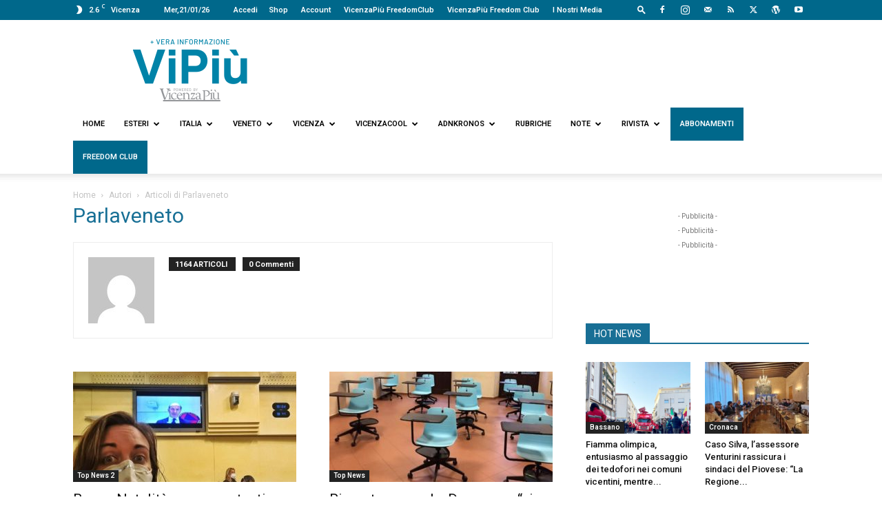

--- FILE ---
content_type: text/html; charset=utf-8
request_url: https://www.google.com/recaptcha/api2/anchor?ar=1&k=6LfRug8rAAAAAJjNW7K8Pgi99P_RqhYJpZp0ZBnP&co=aHR0cHM6Ly93d3cudmlwaXUuaXQ6NDQz&hl=en&v=PoyoqOPhxBO7pBk68S4YbpHZ&size=invisible&anchor-ms=20000&execute-ms=30000&cb=ya5skc3bgl7o
body_size: 48663
content:
<!DOCTYPE HTML><html dir="ltr" lang="en"><head><meta http-equiv="Content-Type" content="text/html; charset=UTF-8">
<meta http-equiv="X-UA-Compatible" content="IE=edge">
<title>reCAPTCHA</title>
<style type="text/css">
/* cyrillic-ext */
@font-face {
  font-family: 'Roboto';
  font-style: normal;
  font-weight: 400;
  font-stretch: 100%;
  src: url(//fonts.gstatic.com/s/roboto/v48/KFO7CnqEu92Fr1ME7kSn66aGLdTylUAMa3GUBHMdazTgWw.woff2) format('woff2');
  unicode-range: U+0460-052F, U+1C80-1C8A, U+20B4, U+2DE0-2DFF, U+A640-A69F, U+FE2E-FE2F;
}
/* cyrillic */
@font-face {
  font-family: 'Roboto';
  font-style: normal;
  font-weight: 400;
  font-stretch: 100%;
  src: url(//fonts.gstatic.com/s/roboto/v48/KFO7CnqEu92Fr1ME7kSn66aGLdTylUAMa3iUBHMdazTgWw.woff2) format('woff2');
  unicode-range: U+0301, U+0400-045F, U+0490-0491, U+04B0-04B1, U+2116;
}
/* greek-ext */
@font-face {
  font-family: 'Roboto';
  font-style: normal;
  font-weight: 400;
  font-stretch: 100%;
  src: url(//fonts.gstatic.com/s/roboto/v48/KFO7CnqEu92Fr1ME7kSn66aGLdTylUAMa3CUBHMdazTgWw.woff2) format('woff2');
  unicode-range: U+1F00-1FFF;
}
/* greek */
@font-face {
  font-family: 'Roboto';
  font-style: normal;
  font-weight: 400;
  font-stretch: 100%;
  src: url(//fonts.gstatic.com/s/roboto/v48/KFO7CnqEu92Fr1ME7kSn66aGLdTylUAMa3-UBHMdazTgWw.woff2) format('woff2');
  unicode-range: U+0370-0377, U+037A-037F, U+0384-038A, U+038C, U+038E-03A1, U+03A3-03FF;
}
/* math */
@font-face {
  font-family: 'Roboto';
  font-style: normal;
  font-weight: 400;
  font-stretch: 100%;
  src: url(//fonts.gstatic.com/s/roboto/v48/KFO7CnqEu92Fr1ME7kSn66aGLdTylUAMawCUBHMdazTgWw.woff2) format('woff2');
  unicode-range: U+0302-0303, U+0305, U+0307-0308, U+0310, U+0312, U+0315, U+031A, U+0326-0327, U+032C, U+032F-0330, U+0332-0333, U+0338, U+033A, U+0346, U+034D, U+0391-03A1, U+03A3-03A9, U+03B1-03C9, U+03D1, U+03D5-03D6, U+03F0-03F1, U+03F4-03F5, U+2016-2017, U+2034-2038, U+203C, U+2040, U+2043, U+2047, U+2050, U+2057, U+205F, U+2070-2071, U+2074-208E, U+2090-209C, U+20D0-20DC, U+20E1, U+20E5-20EF, U+2100-2112, U+2114-2115, U+2117-2121, U+2123-214F, U+2190, U+2192, U+2194-21AE, U+21B0-21E5, U+21F1-21F2, U+21F4-2211, U+2213-2214, U+2216-22FF, U+2308-230B, U+2310, U+2319, U+231C-2321, U+2336-237A, U+237C, U+2395, U+239B-23B7, U+23D0, U+23DC-23E1, U+2474-2475, U+25AF, U+25B3, U+25B7, U+25BD, U+25C1, U+25CA, U+25CC, U+25FB, U+266D-266F, U+27C0-27FF, U+2900-2AFF, U+2B0E-2B11, U+2B30-2B4C, U+2BFE, U+3030, U+FF5B, U+FF5D, U+1D400-1D7FF, U+1EE00-1EEFF;
}
/* symbols */
@font-face {
  font-family: 'Roboto';
  font-style: normal;
  font-weight: 400;
  font-stretch: 100%;
  src: url(//fonts.gstatic.com/s/roboto/v48/KFO7CnqEu92Fr1ME7kSn66aGLdTylUAMaxKUBHMdazTgWw.woff2) format('woff2');
  unicode-range: U+0001-000C, U+000E-001F, U+007F-009F, U+20DD-20E0, U+20E2-20E4, U+2150-218F, U+2190, U+2192, U+2194-2199, U+21AF, U+21E6-21F0, U+21F3, U+2218-2219, U+2299, U+22C4-22C6, U+2300-243F, U+2440-244A, U+2460-24FF, U+25A0-27BF, U+2800-28FF, U+2921-2922, U+2981, U+29BF, U+29EB, U+2B00-2BFF, U+4DC0-4DFF, U+FFF9-FFFB, U+10140-1018E, U+10190-1019C, U+101A0, U+101D0-101FD, U+102E0-102FB, U+10E60-10E7E, U+1D2C0-1D2D3, U+1D2E0-1D37F, U+1F000-1F0FF, U+1F100-1F1AD, U+1F1E6-1F1FF, U+1F30D-1F30F, U+1F315, U+1F31C, U+1F31E, U+1F320-1F32C, U+1F336, U+1F378, U+1F37D, U+1F382, U+1F393-1F39F, U+1F3A7-1F3A8, U+1F3AC-1F3AF, U+1F3C2, U+1F3C4-1F3C6, U+1F3CA-1F3CE, U+1F3D4-1F3E0, U+1F3ED, U+1F3F1-1F3F3, U+1F3F5-1F3F7, U+1F408, U+1F415, U+1F41F, U+1F426, U+1F43F, U+1F441-1F442, U+1F444, U+1F446-1F449, U+1F44C-1F44E, U+1F453, U+1F46A, U+1F47D, U+1F4A3, U+1F4B0, U+1F4B3, U+1F4B9, U+1F4BB, U+1F4BF, U+1F4C8-1F4CB, U+1F4D6, U+1F4DA, U+1F4DF, U+1F4E3-1F4E6, U+1F4EA-1F4ED, U+1F4F7, U+1F4F9-1F4FB, U+1F4FD-1F4FE, U+1F503, U+1F507-1F50B, U+1F50D, U+1F512-1F513, U+1F53E-1F54A, U+1F54F-1F5FA, U+1F610, U+1F650-1F67F, U+1F687, U+1F68D, U+1F691, U+1F694, U+1F698, U+1F6AD, U+1F6B2, U+1F6B9-1F6BA, U+1F6BC, U+1F6C6-1F6CF, U+1F6D3-1F6D7, U+1F6E0-1F6EA, U+1F6F0-1F6F3, U+1F6F7-1F6FC, U+1F700-1F7FF, U+1F800-1F80B, U+1F810-1F847, U+1F850-1F859, U+1F860-1F887, U+1F890-1F8AD, U+1F8B0-1F8BB, U+1F8C0-1F8C1, U+1F900-1F90B, U+1F93B, U+1F946, U+1F984, U+1F996, U+1F9E9, U+1FA00-1FA6F, U+1FA70-1FA7C, U+1FA80-1FA89, U+1FA8F-1FAC6, U+1FACE-1FADC, U+1FADF-1FAE9, U+1FAF0-1FAF8, U+1FB00-1FBFF;
}
/* vietnamese */
@font-face {
  font-family: 'Roboto';
  font-style: normal;
  font-weight: 400;
  font-stretch: 100%;
  src: url(//fonts.gstatic.com/s/roboto/v48/KFO7CnqEu92Fr1ME7kSn66aGLdTylUAMa3OUBHMdazTgWw.woff2) format('woff2');
  unicode-range: U+0102-0103, U+0110-0111, U+0128-0129, U+0168-0169, U+01A0-01A1, U+01AF-01B0, U+0300-0301, U+0303-0304, U+0308-0309, U+0323, U+0329, U+1EA0-1EF9, U+20AB;
}
/* latin-ext */
@font-face {
  font-family: 'Roboto';
  font-style: normal;
  font-weight: 400;
  font-stretch: 100%;
  src: url(//fonts.gstatic.com/s/roboto/v48/KFO7CnqEu92Fr1ME7kSn66aGLdTylUAMa3KUBHMdazTgWw.woff2) format('woff2');
  unicode-range: U+0100-02BA, U+02BD-02C5, U+02C7-02CC, U+02CE-02D7, U+02DD-02FF, U+0304, U+0308, U+0329, U+1D00-1DBF, U+1E00-1E9F, U+1EF2-1EFF, U+2020, U+20A0-20AB, U+20AD-20C0, U+2113, U+2C60-2C7F, U+A720-A7FF;
}
/* latin */
@font-face {
  font-family: 'Roboto';
  font-style: normal;
  font-weight: 400;
  font-stretch: 100%;
  src: url(//fonts.gstatic.com/s/roboto/v48/KFO7CnqEu92Fr1ME7kSn66aGLdTylUAMa3yUBHMdazQ.woff2) format('woff2');
  unicode-range: U+0000-00FF, U+0131, U+0152-0153, U+02BB-02BC, U+02C6, U+02DA, U+02DC, U+0304, U+0308, U+0329, U+2000-206F, U+20AC, U+2122, U+2191, U+2193, U+2212, U+2215, U+FEFF, U+FFFD;
}
/* cyrillic-ext */
@font-face {
  font-family: 'Roboto';
  font-style: normal;
  font-weight: 500;
  font-stretch: 100%;
  src: url(//fonts.gstatic.com/s/roboto/v48/KFO7CnqEu92Fr1ME7kSn66aGLdTylUAMa3GUBHMdazTgWw.woff2) format('woff2');
  unicode-range: U+0460-052F, U+1C80-1C8A, U+20B4, U+2DE0-2DFF, U+A640-A69F, U+FE2E-FE2F;
}
/* cyrillic */
@font-face {
  font-family: 'Roboto';
  font-style: normal;
  font-weight: 500;
  font-stretch: 100%;
  src: url(//fonts.gstatic.com/s/roboto/v48/KFO7CnqEu92Fr1ME7kSn66aGLdTylUAMa3iUBHMdazTgWw.woff2) format('woff2');
  unicode-range: U+0301, U+0400-045F, U+0490-0491, U+04B0-04B1, U+2116;
}
/* greek-ext */
@font-face {
  font-family: 'Roboto';
  font-style: normal;
  font-weight: 500;
  font-stretch: 100%;
  src: url(//fonts.gstatic.com/s/roboto/v48/KFO7CnqEu92Fr1ME7kSn66aGLdTylUAMa3CUBHMdazTgWw.woff2) format('woff2');
  unicode-range: U+1F00-1FFF;
}
/* greek */
@font-face {
  font-family: 'Roboto';
  font-style: normal;
  font-weight: 500;
  font-stretch: 100%;
  src: url(//fonts.gstatic.com/s/roboto/v48/KFO7CnqEu92Fr1ME7kSn66aGLdTylUAMa3-UBHMdazTgWw.woff2) format('woff2');
  unicode-range: U+0370-0377, U+037A-037F, U+0384-038A, U+038C, U+038E-03A1, U+03A3-03FF;
}
/* math */
@font-face {
  font-family: 'Roboto';
  font-style: normal;
  font-weight: 500;
  font-stretch: 100%;
  src: url(//fonts.gstatic.com/s/roboto/v48/KFO7CnqEu92Fr1ME7kSn66aGLdTylUAMawCUBHMdazTgWw.woff2) format('woff2');
  unicode-range: U+0302-0303, U+0305, U+0307-0308, U+0310, U+0312, U+0315, U+031A, U+0326-0327, U+032C, U+032F-0330, U+0332-0333, U+0338, U+033A, U+0346, U+034D, U+0391-03A1, U+03A3-03A9, U+03B1-03C9, U+03D1, U+03D5-03D6, U+03F0-03F1, U+03F4-03F5, U+2016-2017, U+2034-2038, U+203C, U+2040, U+2043, U+2047, U+2050, U+2057, U+205F, U+2070-2071, U+2074-208E, U+2090-209C, U+20D0-20DC, U+20E1, U+20E5-20EF, U+2100-2112, U+2114-2115, U+2117-2121, U+2123-214F, U+2190, U+2192, U+2194-21AE, U+21B0-21E5, U+21F1-21F2, U+21F4-2211, U+2213-2214, U+2216-22FF, U+2308-230B, U+2310, U+2319, U+231C-2321, U+2336-237A, U+237C, U+2395, U+239B-23B7, U+23D0, U+23DC-23E1, U+2474-2475, U+25AF, U+25B3, U+25B7, U+25BD, U+25C1, U+25CA, U+25CC, U+25FB, U+266D-266F, U+27C0-27FF, U+2900-2AFF, U+2B0E-2B11, U+2B30-2B4C, U+2BFE, U+3030, U+FF5B, U+FF5D, U+1D400-1D7FF, U+1EE00-1EEFF;
}
/* symbols */
@font-face {
  font-family: 'Roboto';
  font-style: normal;
  font-weight: 500;
  font-stretch: 100%;
  src: url(//fonts.gstatic.com/s/roboto/v48/KFO7CnqEu92Fr1ME7kSn66aGLdTylUAMaxKUBHMdazTgWw.woff2) format('woff2');
  unicode-range: U+0001-000C, U+000E-001F, U+007F-009F, U+20DD-20E0, U+20E2-20E4, U+2150-218F, U+2190, U+2192, U+2194-2199, U+21AF, U+21E6-21F0, U+21F3, U+2218-2219, U+2299, U+22C4-22C6, U+2300-243F, U+2440-244A, U+2460-24FF, U+25A0-27BF, U+2800-28FF, U+2921-2922, U+2981, U+29BF, U+29EB, U+2B00-2BFF, U+4DC0-4DFF, U+FFF9-FFFB, U+10140-1018E, U+10190-1019C, U+101A0, U+101D0-101FD, U+102E0-102FB, U+10E60-10E7E, U+1D2C0-1D2D3, U+1D2E0-1D37F, U+1F000-1F0FF, U+1F100-1F1AD, U+1F1E6-1F1FF, U+1F30D-1F30F, U+1F315, U+1F31C, U+1F31E, U+1F320-1F32C, U+1F336, U+1F378, U+1F37D, U+1F382, U+1F393-1F39F, U+1F3A7-1F3A8, U+1F3AC-1F3AF, U+1F3C2, U+1F3C4-1F3C6, U+1F3CA-1F3CE, U+1F3D4-1F3E0, U+1F3ED, U+1F3F1-1F3F3, U+1F3F5-1F3F7, U+1F408, U+1F415, U+1F41F, U+1F426, U+1F43F, U+1F441-1F442, U+1F444, U+1F446-1F449, U+1F44C-1F44E, U+1F453, U+1F46A, U+1F47D, U+1F4A3, U+1F4B0, U+1F4B3, U+1F4B9, U+1F4BB, U+1F4BF, U+1F4C8-1F4CB, U+1F4D6, U+1F4DA, U+1F4DF, U+1F4E3-1F4E6, U+1F4EA-1F4ED, U+1F4F7, U+1F4F9-1F4FB, U+1F4FD-1F4FE, U+1F503, U+1F507-1F50B, U+1F50D, U+1F512-1F513, U+1F53E-1F54A, U+1F54F-1F5FA, U+1F610, U+1F650-1F67F, U+1F687, U+1F68D, U+1F691, U+1F694, U+1F698, U+1F6AD, U+1F6B2, U+1F6B9-1F6BA, U+1F6BC, U+1F6C6-1F6CF, U+1F6D3-1F6D7, U+1F6E0-1F6EA, U+1F6F0-1F6F3, U+1F6F7-1F6FC, U+1F700-1F7FF, U+1F800-1F80B, U+1F810-1F847, U+1F850-1F859, U+1F860-1F887, U+1F890-1F8AD, U+1F8B0-1F8BB, U+1F8C0-1F8C1, U+1F900-1F90B, U+1F93B, U+1F946, U+1F984, U+1F996, U+1F9E9, U+1FA00-1FA6F, U+1FA70-1FA7C, U+1FA80-1FA89, U+1FA8F-1FAC6, U+1FACE-1FADC, U+1FADF-1FAE9, U+1FAF0-1FAF8, U+1FB00-1FBFF;
}
/* vietnamese */
@font-face {
  font-family: 'Roboto';
  font-style: normal;
  font-weight: 500;
  font-stretch: 100%;
  src: url(//fonts.gstatic.com/s/roboto/v48/KFO7CnqEu92Fr1ME7kSn66aGLdTylUAMa3OUBHMdazTgWw.woff2) format('woff2');
  unicode-range: U+0102-0103, U+0110-0111, U+0128-0129, U+0168-0169, U+01A0-01A1, U+01AF-01B0, U+0300-0301, U+0303-0304, U+0308-0309, U+0323, U+0329, U+1EA0-1EF9, U+20AB;
}
/* latin-ext */
@font-face {
  font-family: 'Roboto';
  font-style: normal;
  font-weight: 500;
  font-stretch: 100%;
  src: url(//fonts.gstatic.com/s/roboto/v48/KFO7CnqEu92Fr1ME7kSn66aGLdTylUAMa3KUBHMdazTgWw.woff2) format('woff2');
  unicode-range: U+0100-02BA, U+02BD-02C5, U+02C7-02CC, U+02CE-02D7, U+02DD-02FF, U+0304, U+0308, U+0329, U+1D00-1DBF, U+1E00-1E9F, U+1EF2-1EFF, U+2020, U+20A0-20AB, U+20AD-20C0, U+2113, U+2C60-2C7F, U+A720-A7FF;
}
/* latin */
@font-face {
  font-family: 'Roboto';
  font-style: normal;
  font-weight: 500;
  font-stretch: 100%;
  src: url(//fonts.gstatic.com/s/roboto/v48/KFO7CnqEu92Fr1ME7kSn66aGLdTylUAMa3yUBHMdazQ.woff2) format('woff2');
  unicode-range: U+0000-00FF, U+0131, U+0152-0153, U+02BB-02BC, U+02C6, U+02DA, U+02DC, U+0304, U+0308, U+0329, U+2000-206F, U+20AC, U+2122, U+2191, U+2193, U+2212, U+2215, U+FEFF, U+FFFD;
}
/* cyrillic-ext */
@font-face {
  font-family: 'Roboto';
  font-style: normal;
  font-weight: 900;
  font-stretch: 100%;
  src: url(//fonts.gstatic.com/s/roboto/v48/KFO7CnqEu92Fr1ME7kSn66aGLdTylUAMa3GUBHMdazTgWw.woff2) format('woff2');
  unicode-range: U+0460-052F, U+1C80-1C8A, U+20B4, U+2DE0-2DFF, U+A640-A69F, U+FE2E-FE2F;
}
/* cyrillic */
@font-face {
  font-family: 'Roboto';
  font-style: normal;
  font-weight: 900;
  font-stretch: 100%;
  src: url(//fonts.gstatic.com/s/roboto/v48/KFO7CnqEu92Fr1ME7kSn66aGLdTylUAMa3iUBHMdazTgWw.woff2) format('woff2');
  unicode-range: U+0301, U+0400-045F, U+0490-0491, U+04B0-04B1, U+2116;
}
/* greek-ext */
@font-face {
  font-family: 'Roboto';
  font-style: normal;
  font-weight: 900;
  font-stretch: 100%;
  src: url(//fonts.gstatic.com/s/roboto/v48/KFO7CnqEu92Fr1ME7kSn66aGLdTylUAMa3CUBHMdazTgWw.woff2) format('woff2');
  unicode-range: U+1F00-1FFF;
}
/* greek */
@font-face {
  font-family: 'Roboto';
  font-style: normal;
  font-weight: 900;
  font-stretch: 100%;
  src: url(//fonts.gstatic.com/s/roboto/v48/KFO7CnqEu92Fr1ME7kSn66aGLdTylUAMa3-UBHMdazTgWw.woff2) format('woff2');
  unicode-range: U+0370-0377, U+037A-037F, U+0384-038A, U+038C, U+038E-03A1, U+03A3-03FF;
}
/* math */
@font-face {
  font-family: 'Roboto';
  font-style: normal;
  font-weight: 900;
  font-stretch: 100%;
  src: url(//fonts.gstatic.com/s/roboto/v48/KFO7CnqEu92Fr1ME7kSn66aGLdTylUAMawCUBHMdazTgWw.woff2) format('woff2');
  unicode-range: U+0302-0303, U+0305, U+0307-0308, U+0310, U+0312, U+0315, U+031A, U+0326-0327, U+032C, U+032F-0330, U+0332-0333, U+0338, U+033A, U+0346, U+034D, U+0391-03A1, U+03A3-03A9, U+03B1-03C9, U+03D1, U+03D5-03D6, U+03F0-03F1, U+03F4-03F5, U+2016-2017, U+2034-2038, U+203C, U+2040, U+2043, U+2047, U+2050, U+2057, U+205F, U+2070-2071, U+2074-208E, U+2090-209C, U+20D0-20DC, U+20E1, U+20E5-20EF, U+2100-2112, U+2114-2115, U+2117-2121, U+2123-214F, U+2190, U+2192, U+2194-21AE, U+21B0-21E5, U+21F1-21F2, U+21F4-2211, U+2213-2214, U+2216-22FF, U+2308-230B, U+2310, U+2319, U+231C-2321, U+2336-237A, U+237C, U+2395, U+239B-23B7, U+23D0, U+23DC-23E1, U+2474-2475, U+25AF, U+25B3, U+25B7, U+25BD, U+25C1, U+25CA, U+25CC, U+25FB, U+266D-266F, U+27C0-27FF, U+2900-2AFF, U+2B0E-2B11, U+2B30-2B4C, U+2BFE, U+3030, U+FF5B, U+FF5D, U+1D400-1D7FF, U+1EE00-1EEFF;
}
/* symbols */
@font-face {
  font-family: 'Roboto';
  font-style: normal;
  font-weight: 900;
  font-stretch: 100%;
  src: url(//fonts.gstatic.com/s/roboto/v48/KFO7CnqEu92Fr1ME7kSn66aGLdTylUAMaxKUBHMdazTgWw.woff2) format('woff2');
  unicode-range: U+0001-000C, U+000E-001F, U+007F-009F, U+20DD-20E0, U+20E2-20E4, U+2150-218F, U+2190, U+2192, U+2194-2199, U+21AF, U+21E6-21F0, U+21F3, U+2218-2219, U+2299, U+22C4-22C6, U+2300-243F, U+2440-244A, U+2460-24FF, U+25A0-27BF, U+2800-28FF, U+2921-2922, U+2981, U+29BF, U+29EB, U+2B00-2BFF, U+4DC0-4DFF, U+FFF9-FFFB, U+10140-1018E, U+10190-1019C, U+101A0, U+101D0-101FD, U+102E0-102FB, U+10E60-10E7E, U+1D2C0-1D2D3, U+1D2E0-1D37F, U+1F000-1F0FF, U+1F100-1F1AD, U+1F1E6-1F1FF, U+1F30D-1F30F, U+1F315, U+1F31C, U+1F31E, U+1F320-1F32C, U+1F336, U+1F378, U+1F37D, U+1F382, U+1F393-1F39F, U+1F3A7-1F3A8, U+1F3AC-1F3AF, U+1F3C2, U+1F3C4-1F3C6, U+1F3CA-1F3CE, U+1F3D4-1F3E0, U+1F3ED, U+1F3F1-1F3F3, U+1F3F5-1F3F7, U+1F408, U+1F415, U+1F41F, U+1F426, U+1F43F, U+1F441-1F442, U+1F444, U+1F446-1F449, U+1F44C-1F44E, U+1F453, U+1F46A, U+1F47D, U+1F4A3, U+1F4B0, U+1F4B3, U+1F4B9, U+1F4BB, U+1F4BF, U+1F4C8-1F4CB, U+1F4D6, U+1F4DA, U+1F4DF, U+1F4E3-1F4E6, U+1F4EA-1F4ED, U+1F4F7, U+1F4F9-1F4FB, U+1F4FD-1F4FE, U+1F503, U+1F507-1F50B, U+1F50D, U+1F512-1F513, U+1F53E-1F54A, U+1F54F-1F5FA, U+1F610, U+1F650-1F67F, U+1F687, U+1F68D, U+1F691, U+1F694, U+1F698, U+1F6AD, U+1F6B2, U+1F6B9-1F6BA, U+1F6BC, U+1F6C6-1F6CF, U+1F6D3-1F6D7, U+1F6E0-1F6EA, U+1F6F0-1F6F3, U+1F6F7-1F6FC, U+1F700-1F7FF, U+1F800-1F80B, U+1F810-1F847, U+1F850-1F859, U+1F860-1F887, U+1F890-1F8AD, U+1F8B0-1F8BB, U+1F8C0-1F8C1, U+1F900-1F90B, U+1F93B, U+1F946, U+1F984, U+1F996, U+1F9E9, U+1FA00-1FA6F, U+1FA70-1FA7C, U+1FA80-1FA89, U+1FA8F-1FAC6, U+1FACE-1FADC, U+1FADF-1FAE9, U+1FAF0-1FAF8, U+1FB00-1FBFF;
}
/* vietnamese */
@font-face {
  font-family: 'Roboto';
  font-style: normal;
  font-weight: 900;
  font-stretch: 100%;
  src: url(//fonts.gstatic.com/s/roboto/v48/KFO7CnqEu92Fr1ME7kSn66aGLdTylUAMa3OUBHMdazTgWw.woff2) format('woff2');
  unicode-range: U+0102-0103, U+0110-0111, U+0128-0129, U+0168-0169, U+01A0-01A1, U+01AF-01B0, U+0300-0301, U+0303-0304, U+0308-0309, U+0323, U+0329, U+1EA0-1EF9, U+20AB;
}
/* latin-ext */
@font-face {
  font-family: 'Roboto';
  font-style: normal;
  font-weight: 900;
  font-stretch: 100%;
  src: url(//fonts.gstatic.com/s/roboto/v48/KFO7CnqEu92Fr1ME7kSn66aGLdTylUAMa3KUBHMdazTgWw.woff2) format('woff2');
  unicode-range: U+0100-02BA, U+02BD-02C5, U+02C7-02CC, U+02CE-02D7, U+02DD-02FF, U+0304, U+0308, U+0329, U+1D00-1DBF, U+1E00-1E9F, U+1EF2-1EFF, U+2020, U+20A0-20AB, U+20AD-20C0, U+2113, U+2C60-2C7F, U+A720-A7FF;
}
/* latin */
@font-face {
  font-family: 'Roboto';
  font-style: normal;
  font-weight: 900;
  font-stretch: 100%;
  src: url(//fonts.gstatic.com/s/roboto/v48/KFO7CnqEu92Fr1ME7kSn66aGLdTylUAMa3yUBHMdazQ.woff2) format('woff2');
  unicode-range: U+0000-00FF, U+0131, U+0152-0153, U+02BB-02BC, U+02C6, U+02DA, U+02DC, U+0304, U+0308, U+0329, U+2000-206F, U+20AC, U+2122, U+2191, U+2193, U+2212, U+2215, U+FEFF, U+FFFD;
}

</style>
<link rel="stylesheet" type="text/css" href="https://www.gstatic.com/recaptcha/releases/PoyoqOPhxBO7pBk68S4YbpHZ/styles__ltr.css">
<script nonce="jc1ffkRoQkOW75a6eqmsWg" type="text/javascript">window['__recaptcha_api'] = 'https://www.google.com/recaptcha/api2/';</script>
<script type="text/javascript" src="https://www.gstatic.com/recaptcha/releases/PoyoqOPhxBO7pBk68S4YbpHZ/recaptcha__en.js" nonce="jc1ffkRoQkOW75a6eqmsWg">
      
    </script></head>
<body><div id="rc-anchor-alert" class="rc-anchor-alert"></div>
<input type="hidden" id="recaptcha-token" value="[base64]">
<script type="text/javascript" nonce="jc1ffkRoQkOW75a6eqmsWg">
      recaptcha.anchor.Main.init("[\x22ainput\x22,[\x22bgdata\x22,\x22\x22,\[base64]/[base64]/[base64]/bmV3IHJbeF0oY1swXSk6RT09Mj9uZXcgclt4XShjWzBdLGNbMV0pOkU9PTM/bmV3IHJbeF0oY1swXSxjWzFdLGNbMl0pOkU9PTQ/[base64]/[base64]/[base64]/[base64]/[base64]/[base64]/[base64]/[base64]\x22,\[base64]\\u003d\\u003d\x22,\x22D8OWwo3DjMOfwrTCmnbDoMKnejZzwrnDtGVwBsOqwopMwrHCo8O8w4Byw5dhwrrCv1RDVzXCicOiJhhUw63CmsKgPxRdwrDCrGbCrToePC/[base64]/w4Baw6NfCcONCmN6wqjDu8OLw4jDocK1ZhLDviXDogvDg1PChsKbJsOQCw/[base64]/w7Y2wpUuRMKzw63CinnDt8OQZ8Oqwo7Ckgd6ChnDk8OmwrjCjXHDm1U4w4lFCG/CnsOPwrUsX8O+C8KpHldrw43DhlQvw4hAcnrDucOcDllwwqtZw7/Ck8OHw4YpwqDCssOKccKIw5gGZSxsGQB+cMOTNcO5wpoQwrY+w6lAbcOLfCZfCiUWw6vDtCjDvMOvMhEId3cLw5PCn3lfaXpPMmzDqlbCliMUakcCwqTDhU3CrQ1rZWw7RkAiJcKJw4s/XCfCr8Kgwowpwp4GUMO7GcKjGzZXDMOewqhCwp1qw47CvcOdZsOwCHLDu8O3NcKxwrPClyRZw77Di1LCqT3ChcOww6vDosOIw5gSw4cIJjAxwo4nUCtJwpHDlcO8CcK/wo7Cl8KBw4clFMKPTRt2w5s/G8KJw6sGw4NqbMK5wrFHwolDwpzCi8ObMzXDqgPDisO/w5DCql9eH8OSw6vDugMuFTLDinM7w7MUMsOdw59RUjzDi8KLaRIJw51hc8O9w77Ds8K7OcKvcsKsw7XDlsKxSRR4wo4wS8K8ScOmwo3Du3jCrcOWw5bDpighKMOdPSzCljYiw4tCT114wpnCgHxiw5/CscOMw74qQsOnwo7DksK2IMOgwrLDrMO0wrXCrh/[base64]/Cl8Kcwr/CrBNfFcKHb35Sw49fw7Rcwp8lw6huw77Dg1wsLMO9wqBcw4dSDUddwo3DgDfDpcKlwrzCmzzDi8O/[base64]/wqXDhGVZwq/CrX1PwqfCuyJ2Y8OIw77DuMKNw6/DljF7PWbCv8OfaAxfVMKpAw/CsU3CksOJWFzCnQIxKX7DuRLCqcO3wpXDtcO4BnHCvigzwo7Dkxg0wofClsKewoFFwo/Dryl7eRrDgsOpw4FNPMO5wqzDnmbDr8O0TDbChG9Xwo/Ch8KXwo89wpAyIcK/IEVpfMKnwokvOcOiZMOzwoDCocOBw4zDkDpgA8KifsKTTx/CjEZBwqsYwqA9bMOJwr7CnDjCoEpka8KGb8Kbwo4+O08VLQkkd8KawqnCswvDv8KGwqjCr3AuNiscZxhRw6olw7rDr09wwoTDoR7CgFvDh8OsIMOCOMKnwoxiMgPDqcKhDVbDtsOjwrHDuTjDlHIgwoXCoy8lwrjDrDbDhcOgw7RqwqjDhcOmw7BMwrwkwoVdwrQ/C8K5V8OABBbCosKwDXRTd8Kdw4txw6XDpWjDrS5uw4TDvMOSwpo8XsKUbVDCqsKvD8O3cxXCgHXDk8K+VyJNBB3DnsOBGEDCnMOBwq/DnwzCvivDo8KVwqlICAQMWcOnWw9rw6cGwqFmSMK/[base64]/d8KFHMKiw6Vkw5ZmwoLDtHjCvsK3HVAXd2HDhUTCnHQFN39nQEnDpzzDmnjDr8Oxcw4+UMKJwp/DpVPDnRTDosKIwpLChMOKwo8Wwot2AWzDl17CpDXDsSPDsTzCr8OjFcKXUcOOw7zDqVo2SmfCrMOxwrk0w4tkfx/CnwIkHyJTw5lrBRIYw5wew47Cl8OMw5dcZ8OWwqZ7EAZ/dknDvsKsGcONRsONUCVlwoBVKMKPbnpNwro0w6oZw4zDg8OywoYgQBzDpMKqw4LDqitmPWtzbsKNMkfDv8OcwoBfX8KHdVkMF8O6V8KfwrI/HWoGWMOJSCjDsQXCnsKXw4PClsOafcOjwoJSw7LDtMKKKj7CsMKzV8K2dRBpf8O1JmHDvBgzw7vDgS/Di2DCkAjDhWDDkUgLwqjDoRrDjsOiCxY5E8K/wpVuw5MlwpvDrhoKw7VmJMKqWyrDq8KtO8O1Xz3Chi3CoSUnF3MvXMOHEsOqw48dwoR/GsO+wpTDoX0cJHjDhcKlwqlxPcOXSWbDhcKKwqjCu8Knw6hlwqh8RyR6CF/DjhnCvWbDq3TCi8KhPsOYaMO8IF/DqsOhen/[base64]/FcOEwr3CsXkYVFBKC8KFBcOIwqE2AMOUBHbCiMKgPsOfVcOrw6sLZMOKS8KBw6cYZzLCoD3Dnztqw6VvRAXDg8KTIcOAwrU3VMKWecKIK1TClcODVsKFw5vCrsKkNG91wrVLwofDgnUOwpDDkwN1wr/ChMKnD10+OjAsZ8KoMEvCqUV8Tx5oPAzDkjDClsOfPnZjw6JAHsOTAcKtQMO1wqZZwqfDunNwEibCmjl1UiFIw5JZRzDCj8O3DEzCvHFnw5E/Cwwfw47Cv8Oiw4HCl8KEw71Qw4zCtiwcwobDusOVw6zClMO6SSRxIcOERQrCtMKVY8OJMATCsjQWw4PCl8OJw6bDp8KAw5JPVsKQJxnDisOJw7o3w4HCrwnDqMOvc8OaLcOtbsKIU2tww45uK8OPNknDtsONYzLCnEnDqRoNTcO7w7YswocOwrENwok/wpBww5YDHk4Iw51Mw4AUGH7DvsKgHsOWeMKGOsKATcOfYW7CoiQmw4lFUgfCuMK4bCATTMOoSCnCjcOadMOuwqbDoMKnGx7Di8K9XC3CqMKJw5XCqsOuwoY1R8KewoVyEjbCgybCgWLCp8KPbMK0JMOhUVJBwoPDtDZzwpPChAV/esOAw6gcBVAqwqvDjsOGC8KvNTMod1HClcKNwot6wp/DkzXDkH7CvC3DgU5IwrrDsMONw78fG8OPw6LDmsKcw50BB8KDwoDCoMKhSMOPa8O5wqB2FD8awqbDi1/DnMOdd8OZw4wjw7BLAMKicMOEw7Vnw4IqQTnDqAFVw73CkQQ7wqUIIAPDn8K8w4jCnH/DuCF3RsONUT7CisOnwpnCiMOWwpjCsEdBF8OtwrJzSAjCtcOswqUdPTQCw4jCncKuP8OKwoF0URnCu8KSwoA6w4xjYsKYwpnDg8O+wqfDjcOPeGHDn1IGEU/Dq1JXRRoMYMOHw4UpYsK0a8KvFMO+w7soYcKjwowILcKiScKJUnICw6/[base64]/DnBZeHsKQL2/DncKHDMOyHsKowopYNcKuw5nCvsOewrfDlAR5MxfDlw04w7BNw6ZaZcK+wo3DtMKKw4IGwpDCsBYDw5/CiMKAwrXDtDM9wotEwpJqGsKhw5HCoQvCoWbCrcKdccKVw4jDrcKOBMOVwr3CnMOmwr04w6JpdmHDrcKlOn5ywqjCs8OIwp/DpsKOwq1RwrPDscOBwr8hw4nCncODwpTDrMOlUAclSHbDtcOnJcOPYgzDllgFEGLDtBwzwobCrHDCkMOLwpItwocje2BLXcKhw5wNHltzwq7Cg20WwpTCh8KKciN9wowBw7/DgMOIFsOaw6PDuWEnw6HCg8OxSFvDkcKuw4bCoGkaekopw4dZCsK6bA3CgDfDsMKYJsKuA8OCwobCki/CnsO4bMK7wqrDnsKAA8Opwr5Fw4/DpChxcsKTwqttegrDoGXDk8Ksw7rDp8Odw5hwwqHDm3VnMsOgw658w7low7RswqjCkcK7O8OXwoLDh8KGCmwYEVnDjmhiVMKXwrczKnJAJG7DknXDiMKrw70qCcK/w7U/ZMO5w5PDnsKFQMKawq1iwoA0wpzCsEjDjgnDscOpdcOjb8KDwrDDlV1NV2k1wqHCgsO+fMKOwpweCsKmJCvCmMK+w6TDlTXCk8KTw6bCh8OjHMKHdBdcX8KeRn4xwpMPw4bDgwhDw5J+w6waRjvDmMKGw4VNN8KkwrnCpSB5S8Ocw6LDqHXCpQIyw7MhwooRAMKjTGw/wqvCs8OIQnxLwrYXw5DDrWhnw6HCs1BGVQ/CrG4BZsKwwofDiXhmBMO2XlMDHMK+bVgAw7bDkMKmSB/CnMOBwrbDtw8UwqzDpcOyw4o7wqrDusO7FcOtFgVSworCr2XDqG41wonCsx94wpjDn8KFd3I2PcOrOjsTcmvDisKfIsKdwpHDtsKmcl8Hw5xoGMK/C8OMMsO5WsOmTMOzw7/Dk8KFCyTCvzMPwpnCv8KvbsKHw5tDw4zDvcOaIz1uRMO7w5rCrMOtVAQvWMO4wo9jwqXDsHXCgMO9wptcVsKqUcO/[base64]/[base64]/CiRgXV8KuPsKvWMK0w6/Di1d2PxrCkcONwrEnw6ABwrnCk8KewodgVU5sBsOif8KuwpFHw45cwoEaU8KwwosXw65wwq1Vw6vCp8OjGMOgeCNuw4bCtcKiKcOsBQjCuMK/w7zDhsKWw6cuWsK9w4zCk37DncKzw7PDq8O3W8OjwqDCs8O8L8KdwrnDvcOxWMOcwqxKPcKNwpTCk8OEVsOAB8ObNyzDtVU2w4psw4fDt8KfBMKBw5fCqk5Hw6vDocK/wrwRPC3Cg8OVccKuw7bCqHHDrgo/[base64]/CmcKaw60nbzkOfsOcw4thw5HDlwsLwoR7b8O0w4VbwqQJGMKQCsKdw7rDucKURMKPwrUpw57Di8KjFDsiHcKQKAzCv8Ozwr9lw6xXwrk0wrfDhsOXVcKNwprCl8KdwrZ7Q3zDi8OHw67CusKKXgBXw7HDocKTPHPCjcK+wo7DjMOnw43ClMKtw5o4w4/Dk8K/OcOpYMOUCQPDkUjCk8KkQjfDh8OJwpfDiMOUFUoWN1Eow45gwrplw491wpBxTmPDl2zDth/CrXtpd8O9CwE9wpZ2wpbDvWrDtMO+woQ+EcKccQnCgBLCosKfCErCpV3CpUcER8OLQ2QnWUrDncO/w4cywo8OS8OSw7/Ci2LDmMO8w6k2wrvCmGnDuRsfUQ/CoH0/fsKFDcKYC8OJI8OqGsORZEHDvcK6FcOtw5rClsKaCcK2w59CB3DCoFPCi3vCocOMw4QKJEvCo2rCimZzw48Gw5FMwrRZSDZ4wo8fDcKJw79DwqJTNX/CmcKfw7rDncOMw78vWyLChTAIJ8Kzd8Odw5JQw6nCgMO0aMOUw4XDtCXDpBPChRXCombDicOXKnPDqDxSE3/Cs8OCwqbDhcKbwq/DgMOTwp3DrSRGaABQwovDtAxxSW4+G3wydMO6wofCpzEAwr3DqglJwrcETMKxD8OdwpPCl8OBBBnDv8K1ImY6wrLCjMO5RRtGw5pAecOlworDhcOowqIWwoZQw6nCosK8A8OEK3gYGcOmwpApwqrCu8KEbsOPwp/DlB/Dq8KNYMKJY8Kcw7Ndw7XDiB56w6nDjMOuw7rDglPCisOpbsKoKnFVJwlMJDh/[base64]/Dl8O4R8Oew5kmw6nDv8K9wrBWMX7Dk8Ozw6UaWMKeTHfDrcOhBwbCsj4dd8O2RlzDnDgtLMKmOcOlUcKteykSVBwEw43DjUdTwpctdcK7wpHCksOpw4ZPw7JmwpzDp8ODPsOjw4FqdTLDusOxLsO4wrATw55Ew6XDrcO1wqVLwpXDvcK/[base64]/DjhnDjG8XwpnDmFp6w6RcwoPCgDjDiylHUH3DscO+Wz/CkXYGwp/[base64]/Dv8OHw4c4VhwewokIwqzDh8O7bMOOw44dw7DDo1LDocKSwprDl8OfW8OMXsO9w5rDqcKiTsKLNMKjwqjDnhTDp2fCoWIKEw3DhcOew6rDoHDCt8KKwpd6w5XCv3Qsw6LDvTETdsKRV1zDmRnDoXzDjWXCjMKCw7EIe8KHX8OgK8KHNcOrwr/CrMKkwo90w5Ymwp1Vcn/Cm2rDvsORPsOUw4NQwqfDlwvDtcKbMncpYMOBEMKzOU7CsMOqHQErMcOWwqVWLWvDg25Jwoc5K8K+J0ciw4/DiGLDtcO6woFwLMOfwrTCtFVRw4VPcsOwNCTCsmPDgndSYxXCusO+w73DgiAnZWcgPMKJwrx1wphow7PDtEUJJSfCrkHDrsKMby3DsMOxwpItw5QTwqYewoQGcMKAdXFRKsK/wrHCkVNBw7jDhMOxwq5mfMKXOsOqw6EPwr7ClTLCkcK3woHCrMOQwotiw4TDqMKlZChxw43CjMK7w7VvScOsFnouw7o/MWHDrMOIwpNFYsK7KXprw7XCsi95fWNKGcOSwqHDpG15w74jV8KrPMOfwp/Dvx7CvwjCvcK8TMOFV2rCnMKewrDDuVAIwrIOw7M5FMO1wr4Ya0rCv0guCWBiFcOYwqLChRw3S0IuwrvCmMKdUsOWwqXDqHHDjU3DsMOKwpQLVDVDwrEtLMKuF8Oyw4jDsH4WJ8KvwoFjfMOlwonDjh/DrGDCmnoHb8OSw6cywo5zwoIiQF3CiMKzT2UlSMKZfFl1wrgrHCnChMO3wp1CYcOdwpFkwrbDocK1wpsxwrnCuWPCkMKqwqxww67DlMONw49awoUaA8KYO8ODSQ1JwrXCosO6w5DDow3DrwY1w4/DpTgdJcOpE0E7wo0gwp5XNhHDpG1Sw7Ndwr7CgsKUwpjCgFdFPMK3wq7Ck8KCFcK8bcO3w6s2woXCqcOIe8OpPcO1OsODTmPCvTVSwqXCocKKw6nCmxjDnMOkwrwyAHXCu2hfw6QiRFnDmHvDr8OaQgNpDsKNasK0wp3DvVB5w5/CpDjDmiTDqsOYwqUOfUTCqcKaShN/wog2wrksw53ChcKHSCZdwr/CvMKQwqAHU17Dh8Ozw5zCuWZ1w6/[base64]/DkTxbwpUxecKOw67DhMOpCMKFwpHCgMKCXGLCmF3DjTHDpU/[base64]/CuHpJwpjDgcKMwotGwrcYfcOhwpXDvsOMJ21xNirDlA0Wwo4VwoZCQsKbw5HDiMKLw5ggw51zegg0FE7CpcK2fhbDgcOwd8Kkfw/CnsKPw6TDucO5D8OvwrpZbSYsw7bDg8OeYgjDvcOfw5rCl8Orwrg/[base64]/ClUHClsOuw5RlWmgGQsK9w7nCk8Kiwqtzw5pVw7Ikwq9ZwqgVw4B0BcK5F0A0wqvCgMKewpHCocKGUhQywpDCksOCw7pYYT/Cr8OFwqMQbsKgMiULL8KMDnZyw6JfOMOzKg5cecKlwrVLLsK6bwLCtWhFw7MgwofDg8OGwovDnE/CkMOIJ8KZwrHDiMOqRjHCr8K1wqDCuEbCqCQNwo3Dgz8vwoROeT/CpcKhwrfDulrCgUfClMK/woNhw51Jw6NBwotZwrjDljM3CMKRbMOhw4fCkStowrpewp06HsK5wrXCkzTCtcK2MsOGUMK1wrHDqVHDqChCwpnCmsOLw5ICwqlww5XCjcOTdFzDiUVLQ0XCuirCsFDCmihuAjrCqsKCCBB6wobCrVvDuMO3I8KeCU9XZsOZAcK2w7jCsH3CpcK+DMO/w5HCjMKjw7R2D3bCr8KRw799w5vDqcOxDcKZXcK2wonDs8OQwq4rQsOMTMKVX8Oqw74GwptefEBTdzzCpcKEA2rDjsOyw75jw47CgMOQeWbDunVgwrzCtCpmKUIjKMKgd8KbYTBnw6/DtSFWw6fCgSloLcKTbVXDt8OlwpR7wr5Uwo8Jw6vCs8KvwpjDiEbCtnVlw5dWQsOWTW7Dn8OsMMOoUBfDgwBCwq3CkX7Dm8OFw4/CiGZsFSPChMKsw4ZNcsKCwolawqLCqDzDhkgGw4QVw70pwpbDv2xSwrkKccKsIwRifn/DgsO5SjPCv8OjwphAwpF+wqzCocKnwqcueMORwqUgXjnDucKQw7grwqsPWsOiwrYCBsKPwp/CnGPDrnDChcKfwpAaW1QxwqJWXMKiRl4CwoZNM8KWw5XCpGZCbsKiQcKVJcK8LsOLbQzDmH/[base64]/wqjDmsO4w5tfwok+Hx1Ww4gIAQnCisKJwqY7w5LDiQEOwo8bdQVEAFbCuR9wwrvDucONMsKnOsOqcDvCu8Knw4vCscKmw5xuwq1pBgrCkRTDjBV/wqXDs0d5NUzDnVZjFT8yw4rDn8Kfw7J3w7bCpcK0DMOCOsKcIsOMGWVVw4DDvSLCmynDli/CgnnCl8KWDsOMUnEeH2F3NMOGw69Sw4l4c8K2wq/CskIzHicqw7DCijstYDLDuQwZwq/CpTssFcKkR8KywobCgGJzwpk+w6HCgsKxwp7CgWcSwqVrw5xJwqDDlSIMw4o3Dw8GwpYNT8OSw77CtgAbw706e8OuwqnCqsKwwpXCnTohV0IFSxzCncKBIDHDjh9MR8OQHcKAwpVrw5bDuMONJHw/T8Kif8KXXMOzwpdLwpPDpsOnY8KVDcKhwopfRh1Cw6MKwoFcU2ADM1HCiMKENEXCi8O8w47CuzTDoMO4wo3DiktKXgwiw6PDi8ODK1EgwqZNCSIBKkXDoAwRwpPCqsORH0JkTmwXw7nCkg/ChD7CrMKfw4jDuCVKw4ZOw4cbMMOlwpTDkntCwoYoHDpZw54mc8OMGxXDg0BjwqwXw7TDjgl/[base64]/[base64]/wpwVwo8pTMKMw4kmwqzCiXYMb180wr7CqXLDl8KgYGXDucK2w6Qnw43CmgrDowIyw6YYWcKdwoAYw44LAD/DjcK2wqguw6DDuTzChXQvKHTDgMOdAyQEwoYiwqdUbjnDgRTDrMOJw4okw73Du0JgwrYSwo4eIXnCicOZwq0ewoNLwoxyw7oSw6Jewo9Dd1wQwqnCnCnDlMKrwpnDpnYAHMKRw6/DncKUEHQWVxzClcKdQ23DrMKoScOewoPDuhd4BMOmwqMNAcOOw6Fzd8KNMcKrVU5ZwovDj8Klwo7CtXF0wr9IwrTCkH/[base64]/IcKGw5TCg8OeVcKaJUdywpTDrMKRRMKvSsO7Xy/DpgbChcO+wpjDocOIISB1w5fDssOTwo0mw4jCocOKwpXDi8K/DHLDkVfChHTDpBjCi8KBK0jDvH4DUsOww4cTDcOmRMOgw7VGw4zDk27DtRkiwrTDm8Oaw5EBacK3PxYNJMOKK1PCvj3Di8OxSyJEXMKlWiUqwrNUREXCglNUHiHCu8Kcwrw7FmnCnQvDmhHDgjlkw69JwoLCh8KgwpvChcOyw5/DmVbDnMO9PV7DusO2O8KKw5QAUcKkNcO5w6Enw78uKBnDjCjDiVA/dcKOBGPDmS/[base64]/[base64]/ClCfDqMKZwrbDhHxqw4HCgMOrw68bAcKHOcOHwp3DoyvCtj7ChwEma8O2dXPCv01TGcKcwqwHw6dYZcKXWTIhw5/CpDpxUjQ6w5nDlMKzIDTCrsO7w5nDiMOkw6syH0RJwo3CucO4w71dJcKRw4bDgsKeNcKDw5rCvsO8wo/Dr0UXOMKFw4VUw5JbYcKWwo/CvMOVOgrCm8KUWgHCmMOwCmvCr8OjwrLDt0DCpz7CosO1w55Pw4fDjMKpITzDuyfCqCbDgsOrw7/DrhbDr3Qxw6EnfcOWdMOUw53DkQjDjR/DpQbDtBBMB1ULwooYwovCgyIxQ8OvDsOYw4p9djUOwqkUdnrDtg7Di8OXw6rDo8K4woYpwpFWw7pfKcOHwoJtwoDDg8KNwpgnw7DCpsK/dsOJaMOpDMOWHA8Jwooew5NZNcOwwpUAY1jDp8KnH8ONVCbDlcK/[base64]/[base64]/LW7Dl8KFY3vDnxDDtMOoBwnClAHCrsKTwqVqVsOKOAw6w5tiw4jCi8Ktwog1WDgVwqLDkMK+B8KWwp/DucKuw7smw6wVKgFIIwHCncKvV2jDqcOxwqPCqkHCiTHCiMKifsKBw6J+wo3ChmxvPxtTw4LCsiXDgMK2w5/ChHECwpsww5NhTMOGwqbDvMKFCcKXw5dUwq9jw7gtYVZ3AFLDjXLChBHDgcODMsKXHTYqw7pGDMONTFRrwqTDicOHXnDDs8OUO39jFcKFa8KcaXzCt2VLw7V3KFHDhyglO0/CmMKUPMOYw5jDnHMiw7kbw4ZWwp3DgSEZwqrDr8O+w6JRwq7DrsOaw58wV8OewqTDiyYVRMKRKsOBO1wBw6QCWyfDgMK7bMKOw44aa8KOa1TDj07CssKrwo/[base64]/wp7CkyrCvcOvEwvDvFcddAlBZsK8csKadB3DpTV6w5sYTwDDp8K3w7HCr8OAJycmw7rDskBUHHTCv8KEw7TDtMOmwoTDmcOWw5rDtcOkw4ZIUzbDqsKnC35/LsOiwpVdw4HDs8KGw5TDnWTDssK8wprCjcKJwr8QRMK4dFPDr8KhJcKfGMOewq/[base64]/CjMOOUMOewrfCkcKdwpR+PMK+VC9nw6/CnMOLwqjDgVQCAn0LDMKzO0LCjsKIag3DuMKYw4vDgMKaw6jCrMO/ScOcw7TDmMOIb8K4QsKFw5A+V3XDvD5tZ8O7w7jDlMKABMOhfcOew4sGInvCsi7DrDtmIC1vKT8oNAAuwqcdwqAMwo/DkMOkHMK9w7XCokVCBi49e8KfLgfCuMKNwrfDisKWXCDCjMOQBSXDkcKoUCnDtjhRw5nCm2sgw6nDrSwQeSTDncOgN1YPVXIhwrfDrGh2JhQtwpESPsO9woErWcOwwrUAw40AGsOnwrfDoHQ5wp/[base64]/Ct39Vw57Co0vCuCrChMKMJSfDr1hLw6HCmQA3w4DDpsK2w73DmDHCrcKIw4dGwr/DpFjCvsKIJgM7w4LDszjDuMKbXsKDYcOODhLCtEp8d8KXfMOsBhfCp8OHw45mN3fDikZ4GMKqwrLDjMK/N8K7McKmA8Otw6PDumXCp07Cp8KveMKHwqF4wpPCgD1mdm7DqhTCukhCWVB/wqDDnkPCrsOOPyTCgsKDS8KGTsKMNGvCm8KSwrrDqMKIFxfColnDn0o8w4LCpcK+w7zCm8KwwqN3c1jCvMK7wr5wNsOKw6rDiA3DosOWwoXDj0xSdMOpwosbLcKtwonCllBrFF/DkWMSw53DgMK9w7wcCxnCtBJmw5LDoFZcOB3DsHdmEMOkwoFNUsOeSyBjwovDqsKgw6fDpcOIwqnDuFTDtcOqwq/Dlm7CgMOgwqnCrsKWw7Z+NB3DhsOKw53DoMOCLj8aASrDv8OSw5AXbcO2IsObwq1JJMKow7Nmw4XCvsO5woHCnMKXwrnCjCDCkA3CjE/DssKiUsKVXcOzesOrwozDnsOIKiXCkUNnwqQBwpMcw4TCjsKawqlxwqHCr2kuc3Y4wqEbw4nDtyPClmNnwp3CkBhyDXLDvXdUwoTDrSvDvcOBRntuM8O2w6zCiMKDwqNYKcKiwrjDiC7CvwvCuUYbw5owTFwOwp1YwrYfw4RxF8KxcSTDqMOfQi/DlWPCr1vDj8K6TS04w4PChcOSeDfDnMKkYMKuwqMaXcO7w7sraHxzfy1awpLCpcOFYMK+w47DvcOZfMKDw45BK8KdIEfCoH3Dkk3ChcKKwrDCh1ccw49DB8KsB8KlEcK6RMOGWy3DmsOXwoshNx7DtFlDw7PClnZ+w7ZAVnpPw741w4hGw6/ClsOcYsKuXi8Jw6wwBcKkwprDhMOqZX7Csl4Qw7Ziw4bDkMObAljCkcOkNHbDvcKxwpTCgsOIw5LClMKjeMOkJgDDkcK5S8Kfwqo9AjXDh8OzwogGKcOqwp/DoSMhfMOMQsOnwqHCqsKdMSHCjcK6QcKGwqvClFfCrTPDtsKNCC4dw7jDlMO7SX4Nw5FSw7I/DMO0w7FADMKjw4DDqznCvVMmF8KDwrzCtS1HwrrCuz9Ow6Vww4MOw4UiLmXDsRXDhUzDg8OVR8KpC8O4w6/DiMKswrUswqHCssKgTMKPw65nw7VqFzs1Kjo6wr/CjcKoHinDt8KdccKAAsKdQV/[base64]/CgcKZD8OBwqslFh45FMKMwo9aAcKtwpTCqRbClMKLXC3CiWvDjsKPUsK0w7jCucOxw5ICw5tYw7YEwoMnwqPDqW8Tw7/DpMOTRXVxw6VswppIw55qw4YlKsO5w6XChRR2IMKjGMKOw5HDrcKdAyfCgH/DmsOMQ8KnJXrCmMOnw43DvMO8WyXDrF0ew6cCw7PCvgZww4lrHyPDsMKAA8OSwr3CiTQIwosGICbCrgLCuRcdFMKjCBrDomDDuhPDl8KlQ8KLcF7Dp8OnBCUAZ8KIakXDtMKGSsOXYsOuwrJ1VQLDisKwD8OCCcK8wrXDncKCwoTDnnHCm0A5JsOufU/Dk8KOwooUwqzCgcKQw7rCuSMnw6wDwqDCjmrDliRZNwJFU8O+w5/DksOFK8KkSMORF8O6QiNiXzYtL8K9wqM7BgzCtsKQwqrCoSYAw63CgQ1DG8KjWw7DocKQw5fDjcO8fClYPMKBWHrCsQUVw4PCnMKMKcOJw7fDrAvDpDPDoXLDmjbCu8O6w6TDisKhw4Q1wqbDrhbClsK3IQYsw5AAwo/DpcO0wojCr8OnwqZpwrHDscKnLGzCvVjCm09zS8O9WsOcImN+bg/[base64]/DmR8UAMOQHCsZwoLCmsOHShXCqMKswoBifBDCtsKDw4DDnsKjw7QIHFfCmjnCrcKDBxJIPsOcG8KEw6rCqcKPGE8TwoQHw4rDmsOWRMKxQMKJwq8/WifDiHkZR8Kaw5Jyw4nDr8O1dMKUwo3DgARDcUrDhcKBw7jCunnDucO6fMOLMcKIGGvDjcOvwp3DocOJwpLDtcKXGD3DrhdIwpgydsKRYMOqbSvCp3c/YzRXwoHCj1NdTEE6I8KeR8KFw7sJwrpXPcK1FD3CjE/[base64]/Dt2Vxwqx2E8OpT2zCklnCtcO3w7VGw5rCrcKiw7zCn8K/V3PDj8KbwpMWLMOlw47DmGYawqsWKgUOwrADw5LChsOzNwoGw7Azw67Dh8KhQMOfw418w5d+CMKYwqMGwrnDnwR6BD1ywrsXw6fDuMO9wo/[base64]/CgMOXwp0SwrFncm4gOVxfw4/[base64]/DvsOywq/DqUstw5Viw5TDiMK2G3UJwqjDj8Orwp/CvynCjMKfDyxjwr1fVAszw6nDkRRYw4pcw4tAdMK6b1B9wph8E8O2w4xZBMKawpbDlcOwwqoqwoPCl8OvWsOHw4zDlcOxYMOpcsKawoczwpXDmmd4FlTCiBpXFQDDtMKiwq/Dg8ONwqrCtcOvwr3CkXNOw7nDucKJw5vCtBEUKMKcUikOexnDkDHCkX3Cr8OuUMKkNUYWKMOPwppXU8KBcMOgwrAURsKwwrrDlMO6wq1kFi0SZGx9wp7DjAgsJcKqRBfDocOAT3XDiQ/CmMKzw7wfwqjDn8OjwoYDdcKhw4oEwp7DpUXCpsOCw5Q0Z8OZPyHDpsOLbCFEwqRtZTPDksORw5TDrcOOwo4oJMK5bAcBwroHwqguw7DDtE49d8OGw6LDssOAw5zCu8Kew5LDoyciw7/Cr8O1w6clEsKVwpYiw7TDhlfDhMKPw4jCqSQBw6ldw7rDoTDCrMO/[base64]/DijNbWMKuLWnDjsKXX8O0wqRfwo1kwrB3FcKvwr17T8OvQTNHwpNSwqXDvDrCmmQxMn/CqGvDtwATw6kQwq/Dl3YOw4PDmsKmwqN9WHnCvW3Di8OFMybDi8OxwqhPb8OBwoPDsB4Ww5spwpPCscOmw4EGw5lrImHCszZkw6dmwqjDsMOXWD7CnjYCZV/CocOWw4Qqw5/Ct1/[base64]/DkVYbwoI8OGZkwq1MwrdsB8KGa8OIw4zChcObw5Fiw5vChMOQwoXDscOYfCnDlyvDgzo5WCdkVG/CgcOpIcK2cMKmAMOmLcONdMOyN8Odw6/DgR0FUcKDSkkWw6DChTPDksOww7XCnjPDoQkNwp0nwqrClGYCw5rCkMKjwqjDi0vDgnPDqxLCh1UWw5PCuEwdF8KNVxXDoMKuGcKIw5PCsSwKecKaJ1zCi3/[base64]/wrsUwptmwrVjOsOaw7xkCFJUJxvDknvClcOfw7zCiRzDisOLKwfDtMK5w77Cm8OJw4TCuMKawqYmwo46wrJIbRANw59xwrQGwr7DkwPChVFuLxJfwprDpjNQw4/DvMO0wo/DolhtaMKKw60iwrDCpMOedsKDaCnCkDrCoUPCtCQZw4dDwqDDhBt6fsO1WcKcesKHw4ZePkZnPRzDqcOFXH8xwq/CtXbCmhfCvMO+QcOVw7INwphlwqQ+w5LCpTPCnxtaRAA+akjCnjLDgCzCoCJ2B8KWwrMvw6bDj1rCtsKWwqHDncKvYUTCqsKiwr0kwrPCgMKiwrcue8K+dsONworCpsOawoVlw5E/JsKIwqLCncOsCcKWw7QvPsOhwoxUZSPDsnbDh8O0b8ORRsOywqjDsjQGXsOuc8Oqwqd8w7B3w7Fpw79yMsOaZD3DgVlLw58KQEtXInzCoMKHwrMBcsOcw4DDocONw4pbBw1aL8Opw79Iw4N+MgUBcUPCl8KZP1HDqsO/w4IOBi7DhcK2wpzCoEvDvyrDi8KKbnrDryU4G0rDsMOdwq3CiMKzR8O/[base64]/[base64]/DlMKFTgY5WsKowpTDlMO1KsOQwq/CrxN3w4JVwrQVwrbDp1DCnsOqTcKrB8K1UcOHWMOOP8OIwqTCn3PDisOOw4rCgFLDqWzCuTXDhSnDtcO0w5RpKsK7bcKuHsKGwpFYw6l/w4Y5w5ZVwoUwwqofW2YZE8OHwoEdw7rDsC0WBnMbw6PCtlElw44Dw50Nwp3CjcKXw4TClRI4w5NOeMOwHsO0dcOxecK6YR7ChwgdKzBOworCtMK2VMOZLirDksKqWsKkw691wpnCjlLCoMOjwoPCnkPCv8KYwpLDrV7DsErCuMOPw7jDq8OCIcO/PsOdw7pVGMKcwoAuwqrCn8KUbsOjwr7Dlk17wqrDjgctw4oowq3CrjVwwobCtsO/[base64]/DqcOTIsOpwoEfw4M1csK8w54PUBRoJsKhL8KNw6XDsMOnLsOfUWHDlyp0GT8/BGlywpbCgsO5H8K8OMO8w5jDjxzCgGjCnCI4wqNyw4LCvzwFLyI/Y8O+TkFDw6XCjULCksKyw6dRwovCs8KYw4nDkcKRw7Uiw5vDtHJKw6HCrcKbw7bCosOew7bDtDQjw5hww5bDqMOkwozDi2PCsMOYw5NuGiMROmvDqm1jIwnDnjXDnCZgScKlwoPDvEDCj34AEMKbw5hBIMKkBAjCnMKMwqQ3AcK8IwLChcO9wr/CksOww4jDjBXDnQhFejEEwqXDhcO4LcKBMxBTN8O/w5pVw7TCi8O7w7LDgsK3woHDgsK3D0LCgEMHwoZJw5TDksKNYR/[base64]/w6ccwqnDvggyw50WcCgUfcKKwrEMBcKrOGhIwr7DnMKwwq0ewqIYw402CMO3w5bCgMODMMOPYn9kwoHCv8OVw7/DhljDoCLDmMKaZ8O6HV8gw4bCqsK9wokGFFJqwpLDmk/CsMOyWsO8woJwWE/DjCzCjj9GwpxhKipNw5xDw5nDmcKTJFDCkwTDvsOYIEnDm3zDhsOgwrNJwr7DssO2Mm3DpVAEbiXDqMO8wrrDoMOPwq5GZ8OlNMKtwqA7MxgjIsKUwqIOwoVKHzpnNDhJIMOIw7EXICo2XyvCv8OYIcK/[base64]/CsxfClkdwCMK9OcO0FXc/wp8hd8OGwrlwwrJoTcK1w7M0w7ZAYcOIw5hZJsOaG8OswqZIw64XCcOcwoRGUxZWWSBaw5QVfQ7DuHRwwqfCpGfCjsKbLgvDosOXwqvCgcKxw4cTwowveR48BTsoMsOmw7szdFYMwossW8KsworCosOpaE/Dl8KWw7ZecQPCvDwewpJ7w4VLM8Kdw4bCszMPTMOiw4c1wrbDiD3ClMOpBMK7BMOOAF/DoxvCvcOZw7XCtDojbsOaw6DCj8O+NFfDhsOjwrchwonDn8O4MMOhw7vCncK1w6rDv8KQw6DCr8KUdcOWw5DCvGh2HBLCiMK9w7zCscOyNQZmO8K5WR9Lwq8hwrnDj8OSwrbDsF7CvUEdw7pqLMKJPcOpX8Kfw5M9w6jDpT07w6ZFw5DCtcK/w7gow7VEwrPDlcKMRzc+wrJGGsKNacO6UcOKRBvDsw4yccOgwp/[base64]/fDVGw67CsnIyHhBhwpTDnU/DrsK+w4HChnjCoMOKDwDCjMKaSMKzwrXCvntJYcKBcMOEcMKhTcOAw7fCn1XCncKVdGQmwpZGKcOpREozBcKxLcOUwq7DicK1w47CgsOMI8KERxJdwrvCisKrw70/wpLCokPDkcOVwqXCjQrCsirDlA8Iw6fDrGNMw7XCl0/[base64]/Djl0Nw7DDrkTCg8KxDmHDsxNIwpLDlzAbCgfChxUBM8OCaFnDg3cBwonCqcKzwrIlMHrCvFMNJMKWFMOpwoLDmwTCvW7DrMOmXsOOw53CtsOhw51RJhzDusKGacK5w4x9AMODw5kSw6vCn8KmEMKJw4Avw5MFZsO+Vk/Cq8K0wqFOw5LCqcKow6bCgcOVTQXDmcKBZRTCuQ/CkEjCj8KTw7ocfsOzdGZPJytMIlMZwoPCo2skw4/[base64]/IMKcB8Kgd8Kuw6glKnZUw5NmIGnDjh7CvMKiwr4+wp0ow7kcCnjCk8KObiUswo3DtsK8woUNwpnDicOSw7pGbF05w5kEw5fDs8K8d8OHwpZ/dsKQw4lKJsKYw6BKNgPCu0XCpH/[base64]/[base64]/[base64]/wpZEw6/CpcKoQyEgFsKiB8OCQGw9wrLChcOxLsOaJQI8w4PDuEPCm1ABPsKIWWp9wp7DncOYw7jDnVgowpQlwqXCr3LCqX3DssOXwoTCnF5JF8Oiw7vCnizCkkEFw4t/wpfDqcOON3RjwpEPwoDDiMOmw6YXKlDDjcKeBMK8MMOOPj8+EDsQH8Kcw5ZCOiXCs8KCe8OUeMKSwrDCq8OXwopPbMK3A8KnYHZmbMO6WsKeNMO/w5gpDcKmwqzDoMOkJCrDtlHDqsOQPMKwwqQnw4XCj8OWw7XCuMK4IFvDgcOtKHzDtMKOw5zChsK4YWrCm8KHccKkwqkPwr/[base64]/DgStNA8KwwqPCmz3DvQU+FknCncKkH8Ouw7bCnkXCrnIRw6ctwpnDiT/CrVLDgMO6EMO6woU4P0rCi8OMHMKGasKQRMOcUsOXIMK8w6LDtF5Nw45fUEsmwpRJwrRBP3EvWcK9dsOQwo/DuMOpPQnCkDZhIyfDlBzDrWfDpMKkccKOTEbDk1xib8KfwpHDqsKfw7pqT1t/wrcPeiXCp29pwpUFw6B/wqDCgXTDiMOLw53Ci13DvSgawonDjsKYQsOtGEXDlsKLw75mw6nCp2hRVMKOEcKDwqcSw6x5wr4xGMK2UTcMwqvDlcK6w7DCoxHDs8K2wqMBw5Y6Lk4FwrhIJWpBTsK6wp/DmgjCucO2B8O8woF4wqzDhwdHwrvDg8KFwp1GGsOrQ8Ktwp9cw47Di8KcAMKjLBMtw48nw4jCqMOBMMOGwrPCmcKmw4/CpxsAHsKyw54fcwpqwqHCvzHDpSfCiMK5ehvCsX/[base64]/CmEDClsO8wrwkcTXDgMOpw6NAw5HDr0M8CMKNw5QLIzvDh3wEwp/DoMOef8KuUMKGwoI9fsOpw6PDh8O0w7ssTsOMw4jDgyhlQsKLwpTDi1TCvcKsEyZXesOeKMKNw7h0BcOWwoMsRkoBw7Ujwp8Aw4DCkR7DucKZL1QHwosZw5EgwqMYwqN5YMKyV8KCRcOZwpIOw7s6wpHDmHJxwpBXwqrCtD3CrDsdcjt5w5xrGsKIwrrCtsOCwr/[base64]/wrrDocKrfQHDh8KfXWPDm8OQPsKUBh4TZMOLwrDCt8OuwpjCvGPCqMO3AMKIw6XDtsKBYMKGAsKFw6VMTEAyw4DChnnCisOeZWrDlFfCr3A9wpnDmmh3MMObwqPCj2nChT48w4E3wo/Dl0XCpT7Dp0PDpsKqCMKuw4cUUMKjIXzDg8KBw7bDqmxVD8OewqLCuGvCjE1QZ8KobWvCnsKcchrCnQTDhsKwM8K+wpNiWwHCvT7CghpAw5PDtHnDqcO/wrAsQS1XZjJEJCJTN8OCw7sLek7Dp8KVw5fDlMOvw4zDk2nDgMKNw7DDisO8w6gIRlXDonRWwpDDr8KLF8Omw7TCsWPCuHdGw5tUwrA3XsO/wojDgMO2EBUyPDzDvWtKw6zCocKOw4BWUSnDsEQqw75jZcO4w4fCqm9Dwrh2X8OTw481wrw0CisUwqhOD0JYUCjCrMKzwoYEw5bCr1poJMKXf8OewpsWBgLCrT4Aw7d0AcKwwoANGkHDjsOiwp8mEXYewp3Cp3sBIm0BwptEXsKgW8OPLHdbXMK+FiPDgFDCp20\\u003d\x22],null,[\x22conf\x22,null,\x226LfRug8rAAAAAJjNW7K8Pgi99P_RqhYJpZp0ZBnP\x22,0,null,null,null,1,[21,125,63,73,95,87,41,43,42,83,102,105,109,121],[1017145,797],0,null,null,null,null,0,null,0,null,700,1,null,0,\[base64]/76lBhnEnQkZnOKMAhnM8xEZ\x22,0,0,null,null,1,null,0,0,null,null,null,0],\x22https://www.vipiu.it:443\x22,null,[3,1,1],null,null,null,1,3600,[\x22https://www.google.com/intl/en/policies/privacy/\x22,\x22https://www.google.com/intl/en/policies/terms/\x22],\x22uffcaAPF77a3kFrRYhZCUHy1RvvPEwaTLmHhorWWvmA\\u003d\x22,1,0,null,1,1769023468133,0,0,[190,185,24,67],null,[87,126,145,17,244],\x22RC-bH7FbwavbYCIbg\x22,null,null,null,null,null,\x220dAFcWeA7qTlUDdKqy4U_dk3YQEqxO0fapRamNO9hv0LKifYUItrLv0I-3fL0s0MGehRYILvS_1UND8Kd8CK-I5wcXJ7hyovZkiA\x22,1769106268137]");
    </script></body></html>